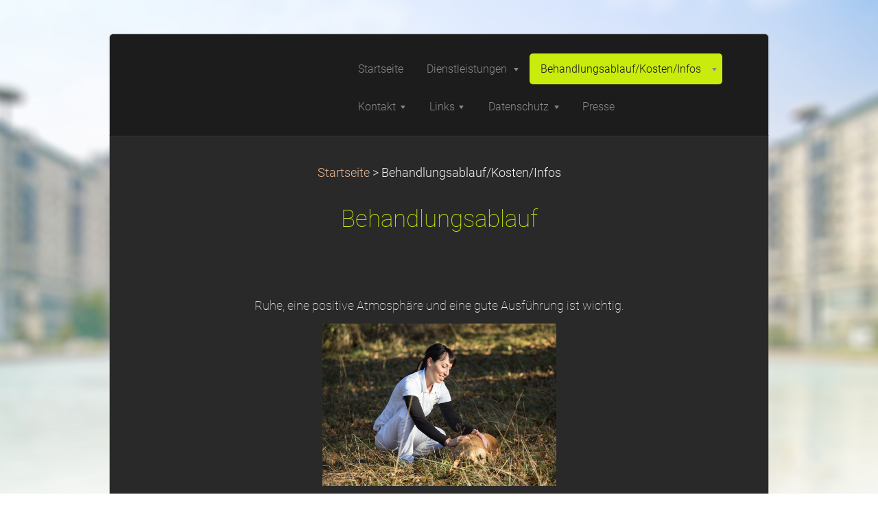

--- FILE ---
content_type: text/html; charset=UTF-8
request_url: https://www.tierphysio-giessen.de/behandlungsablauf/
body_size: 6022
content:
<!DOCTYPE html>
<!--[if IE 8]><html class="lt-ie10 lt-ie9 no-js no-bg" lang="de"> <![endif]-->
<!--[if IE 9]><html class="lt-ie10 no-js no-bg" lang="de"> <![endif]-->
<!--[if gt IE 9]><!-->
<html lang="de" class="no-js no-bg">
<!--<![endif]-->
<head>
    <base href="https://www.tierphysio-giessen.de/">
  <meta charset="utf-8">
  <meta name="description" content="">
  <meta name="keywords" content="">
  <meta name="generator" content="Webnode">
  <meta name="apple-mobile-web-app-capable" content="yes">
  <meta name="apple-mobile-web-app-status-bar-style" content="black">
  <meta name="format-detection" content="telephone=no">
    <link rel="icon" type="image/svg+xml" href="/favicon.svg" sizes="any">  <link rel="icon" type="image/svg+xml" href="/favicon16.svg" sizes="16x16">  <link rel="icon" href="/favicon.ico"><link rel="canonical" href="https://www.tierphysio-giessen.de/behandlungsablauf/">
<script type="text/javascript">(function(i,s,o,g,r,a,m){i['GoogleAnalyticsObject']=r;i[r]=i[r]||function(){
			(i[r].q=i[r].q||[]).push(arguments)},i[r].l=1*new Date();a=s.createElement(o),
			m=s.getElementsByTagName(o)[0];a.async=1;a.src=g;m.parentNode.insertBefore(a,m)
			})(window,document,'script','//www.google-analytics.com/analytics.js','ga');ga('create', 'UA-797705-6', 'auto',{"name":"wnd_header"});ga('wnd_header.set', 'dimension1', 'W1');ga('wnd_header.set', 'anonymizeIp', true);ga('wnd_header.send', 'pageview');var pageTrackerAllTrackEvent=function(category,action,opt_label,opt_value){ga('send', 'event', category, action, opt_label, opt_value)};</script>
  <link rel="alternate" type="application/rss+xml" href="https://tierphysio-giessen.de/rss/all.xml" title="">
<!--[if lte IE 9]><style type="text/css">.cke_skin_webnode iframe {vertical-align: baseline !important;}</style><![endif]-->
    <meta http-equiv="X-UA-Compatible" content="IE=edge" />
    <title>Behandlungsablauf/Kosten/Infos :: Tierphysiotherapie</title>
    <meta name="viewport" content="width=device-width" />
    <link rel="stylesheet" href="https://d11bh4d8fhuq47.cloudfront.net/_system/skins/v15/50001395/css/style.css" />
    <link rel="stylesheet" href="https://d11bh4d8fhuq47.cloudfront.net/_system/skins/v15/50001395/css/dark_green.css" />
    <script type="text/javascript">
        /* <![CDATA[ */
        var wnTplSettings = {};
        wnTplSettings.photogallerySlideshowStop  = 'Anhalten';
        wnTplSettings.photogallerySlideshowStart = 'Diashow';
        wnTplSettings.faqShowAnswer = 'Antwort einblenden';
        wnTplSettings.faqHideAnswer = 'Antwort ausblenden';
        wnTplSettings.menuLabel = 'Menü';
        /* ]]> */
    </script>
    <script src="https://d11bh4d8fhuq47.cloudfront.net/_system/skins/v15/50001395/js/main.js"></script>

				<script type="text/javascript">
				/* <![CDATA[ */
					
					if (typeof(RS_CFG) == 'undefined') RS_CFG = new Array();
					RS_CFG['staticServers'] = new Array('https://d11bh4d8fhuq47.cloudfront.net/');
					RS_CFG['skinServers'] = new Array('https://d11bh4d8fhuq47.cloudfront.net/');
					RS_CFG['filesPath'] = 'https://www.tierphysio-giessen.de/_files/';
					RS_CFG['filesAWSS3Path'] = 'https://39b4c0fac9.clvaw-cdnwnd.com/bfe22022c7e164d5c4524b701610da8b/';
					RS_CFG['lbClose'] = 'Schließen';
					RS_CFG['skin'] = 'default';
					if (!RS_CFG['labels']) RS_CFG['labels'] = new Array();
					RS_CFG['systemName'] = 'Webnode';
						
					RS_CFG['responsiveLayout'] = 1;
					RS_CFG['mobileDevice'] = 0;
					RS_CFG['labels']['copyPasteSource'] = 'Mehr Infos:';
					
				/* ]]> */
				</script><script type="text/javascript" src="https://d11bh4d8fhuq47.cloudfront.net/_system/client/js/compressed/frontend.package.1-3-108.js?ph=39b4c0fac9"></script><style type="text/css"></style></head>
<body>
<div id="wrapper" class="BOXED DARK GREEN">


    <!-- div id="header" -->
    <div id="header">

        <!-- div id="headerContent" -->
        <div id="headerContent" class="clearfix">

            <div id="logoZone">
                <div id="logo"><a href="home/" title="Zur Startseite"><span id="rbcSystemIdentifierLogo" style="visibility: hidden;">Tierphysiotherapie</span></a></div>                <div id="moto"><span id="rbcCompanySlogan" class="rbcNoStyleSpan"></span></div>
            </div>

        </div>
        <!-- div id="headerContent" -->

    </div>

    <!-- div id="main" -->
    <div id="main" role="main">


        <!-- div id="mainContent" -->
        <div id="mainContent" class="clearfix" >


            <!-- div class="column100" -->
            <div class="column100">
                <div id="pageNavigator" class="rbcContentBlock">            <div id="navigator" class="widget widgetNavigator clearfix">             <a class="navFirstPage" href="/home/">Startseite</a>           <span> &gt; </span>             <span id="navCurrentPage">Behandlungsablauf/Kosten/Infos</span>             </div>      </div>                 
       <div class="widget widgetWysiwyg clearfix">     
		<h1>Behandlungsablauf</h1>
<p>&nbsp;</p>
<h5>Ruhe, eine positive Atmosphäre und eine gute Ausführung&nbsp;ist wichtig.</h5>
<p><img alt="" height="227" id="lza203n" src="https://39b4c0fac9.clvaw-cdnwnd.com/bfe22022c7e164d5c4524b701610da8b/200000148-5c5e55e526/IMG_7049_klein.jpg" style="height: 237px;" width="341"></p>
<h5>&nbsp;</h5>
<h5>Beim ersten Besuch führe&nbsp;ich eine gründliche Erstuntersuchung* durch, um Ihrem Tier&nbsp;optimal helfen zu können.&nbsp;</h5>
<h5>&nbsp;</h5>
<p style="text-align: left;">Vor Behandlungsbeginn sind Diagnosen, Befunde und Röntgenbilder sinnvoll. Sofern nicht vorhanden und erwünscht, bespreche ich nach meiner Befunderhebung mit Ihrem Haustierarzt das weitere Vorgehen und leite Sie zu diesem mit entsprechendem Rat zu einer bestimmten Diagnostik weiter. Bitte planen Sie ca. 60-75 Min. ein.</p>
<p style="text-align: left;">Der erste Besuch beginnt mit der Befunderhebung, Beratung und Behandlung, sowie einer Therapieplanaufstellung. Um den Erstkontakt so positiv wie möglich zu gestalten, gebe ich Ihrem Hund die Möglichkeit mich erst einmal kennenzulernen.&nbsp; Somit wird auf&nbsp;jeden Hund eingegangen und &nbsp;individuell auf seine Beschwerden&nbsp;ein gezielter Therapieplan entworfen. Die Therapie ist abhängig von den Erkrankungen, den Beschwerden, dem Alter und dem körperlichen und psychischem Zustand ihres Tieres.</p>
<p style="text-align: left;">Die Behandlungszeit der folgenden Sitzungen liegt zwischen 30 und 45 Minuten.</p>
<p style="text-align: left;">&nbsp;</p>
<p>Für einen Muskelaufbau ist es sinnvoll, die ersten 2-6 Wochen zweimal pro Woche zu trainieren, um eine Basis zu schaffen. Natürlich kommt es aber auch immer auf den derzeitigen Zustand und die Erkrankung an. Die Behandlungsintervalle werden dann nach und nach vergrößert.</p>
<p>Für chronisch kranke oder ältere&nbsp;Tiere (z.B. bei Spondylose, Arthrose) ist eine dauerhafte Behandlung in regelmäßigen Abständen sinnvoll.</p>
<p>Kann aber auch Kurweise erfolgen oder wird nach einer&nbsp;einmaligen Behandlungsserie von ca.6-10 Behandlungen durch Weiterbehandlung zu Hause vom Besitzer weitergeführt.</p>
<p>Der Therapieverlauf wird dokumentiert und kann auf Wunsch an den behandelnden Tierarzt weitergeleitet werden.</p>
<p>Vor jeder Behandlung sollte sich der Hund gelöst und mindestens 2 Stunden nichts gefressen haben.</p>
<p>Nach der Behandlung gönnen Sie Ihrem Hund Ruhe, damit die Anwendungen noch nachwirken können. Nur kurze Gassigehrunden sind vor- und nach der Theapie angemessen.</p>
<p>&nbsp;</p>
<p>&nbsp;</p>
<p style="text-align: left;"><img alt="" height="538" id="tw8hvn9" src="https://39b4c0fac9.clvaw-cdnwnd.com/bfe22022c7e164d5c4524b701610da8b/200000152-a0b3da2a60/IMG_7142.jpg" style="height: 245px;" width="403"></p>
<p style="text-align: left;">Zur Behandlung benötigt ihr Hund eine Unterlage (eventuell Lieblingsdecke, Matratze, Kissen etc.)&nbsp;Super ist es auch, wenn Sie ein Paar Leckerchen oder Kauartikel mitbringen.</p>
<p style="text-align: left;">Um ihr Tier zu unterstützen, leisten Sie Ihm bei der Behandlung Gesellschaft. Somit stärken Sie auch ihre Hund-Mensch Beziehung.</p>
<p style="text-align: left;">&nbsp;&nbsp;&nbsp;&nbsp;&nbsp;&nbsp;&nbsp;&nbsp;&nbsp;&nbsp;&nbsp;&nbsp;&nbsp;&nbsp;&nbsp;&nbsp;&nbsp;&nbsp; <img alt="" height="400" src="https://39b4c0fac9.clvaw-cdnwnd.com/bfe22022c7e164d5c4524b701610da8b/200000149-d0dafd1d49/IMG_6958.jpg" width="266"></p>
<p style="text-align: left;">Sofern der Wunsch nach Mitarbeit ruft, können Ihnen nach jeder Behandlung Übungen gezeigt werden. Diese führen dazu das angestrebte Ziel (auch in Ihrem eigenen Interesse)&nbsp; schneller und intensiver zu erreichen. Als Tierbesitzer ist es wichtig mitzuarbeiten. Sinnvoll ist es hier ein Tagebuch anzulegen in dem Sie Ihre Übungen/ Trainingseinheiten eintragen, wie oft sie angewendet werden und welche Veränderungen sich zeigen.</p>
<p style="text-align: left;">&nbsp;&nbsp;&nbsp;&nbsp;&nbsp;&nbsp;&nbsp;&nbsp;&nbsp;&nbsp;&nbsp;<img alt="" height="519" id="3r7pvm4" src="https://39b4c0fac9.clvaw-cdnwnd.com/bfe22022c7e164d5c4524b701610da8b/200000015-98f919aeba/stangenarbeitmitmir.JPG" style="height: 260px;" width="341">&nbsp;&nbsp;&nbsp;&nbsp;&nbsp;&nbsp;&nbsp;&nbsp;&nbsp;&nbsp;&nbsp;&nbsp;&nbsp;&nbsp;&nbsp;&nbsp;&nbsp;&nbsp;&nbsp;&nbsp;&nbsp;&nbsp;&nbsp;&nbsp;&nbsp;&nbsp;&nbsp;&nbsp;&nbsp;&nbsp;&nbsp;&nbsp;&nbsp;&nbsp;&nbsp;&nbsp;&nbsp;&nbsp;&nbsp;&nbsp;&nbsp;&nbsp;&nbsp;&nbsp;&nbsp;&nbsp;&nbsp;&nbsp;&nbsp;&nbsp;&nbsp;&nbsp;&nbsp;&nbsp;&nbsp;&nbsp;&nbsp;&nbsp;&nbsp;&nbsp;&nbsp;&nbsp;&nbsp;&nbsp;&nbsp;&nbsp;&nbsp;&nbsp;&nbsp;&nbsp;&nbsp;&nbsp;&nbsp;&nbsp;&nbsp;&nbsp;&nbsp;&nbsp;&nbsp;&nbsp;&nbsp;&nbsp;&nbsp;&nbsp;&nbsp;&nbsp;&nbsp;&nbsp;&nbsp;&nbsp;&nbsp;&nbsp;&nbsp;&nbsp;&nbsp;&nbsp;&nbsp;&nbsp;&nbsp;&nbsp;&nbsp;&nbsp;&nbsp;&nbsp;&nbsp;&nbsp;&nbsp;&nbsp;&nbsp;&nbsp;&nbsp;&nbsp;&nbsp;&nbsp;&nbsp;&nbsp;&nbsp;&nbsp;&nbsp;&nbsp;&nbsp;&nbsp;&nbsp;&nbsp;&nbsp;&nbsp;&nbsp;&nbsp;&nbsp;&nbsp;&nbsp;&nbsp;&nbsp;&nbsp;&nbsp;&nbsp;&nbsp;&nbsp;&nbsp;&nbsp;&nbsp;&nbsp;&nbsp;&nbsp;&nbsp;&nbsp;&nbsp;&nbsp;&nbsp;&nbsp;&nbsp;&nbsp;&nbsp;&nbsp;&nbsp;&nbsp;&nbsp;&nbsp;&nbsp;&nbsp;&nbsp;&nbsp;&nbsp;&nbsp;&nbsp;&nbsp;&nbsp;&nbsp;</p>
   
        </div>
		
            </div>
            <!-- div class="column100" -->

        </div>
        <!-- div id="mainContent" -->

    </div>
    <!-- div id="main" -->




    <!-- div id="footerCover" -->
    <div id="footerCover">

        <!-- div id="footerMain" -->
        <div id="footerMain">

            <!-- div id="footerMainContent" -->
            <div id="footerMainContent" class="footerColumns clearfix">

                <div class="column33 footerColumn1">
                                        

                </div>

                <div class="column33 footerColumn2">
                                                        </div>

                <div class="column33 footerColumn3">
                     
      <div class="widget widgetContact clearfix">              
		      
          <div class="widgetTitle"> 
              <h2>Kontakt</h2>
          </div>   
                   
          <div class="widgetContent clearfix">    
              <span class="contactCompany">Katharina Karl</span>
              <span class="contactAddress">                                                                         </span>     
              <span class="contactPhone">     
                                                                               0641-209 190 23 <br />
<br />
0176 21 86 24  03 (Mobil)                                                                                                                                            <br />
<br />
                                                                                                                                                                                                                                                  
	</span>  
              <span class="contactEmail">          									
      <a href="&#109;&#97;&#105;&#108;&#116;&#111;:&#116;&#105;&#101;&#114;&#112;&#104;&#121;&#115;&#105;&#111;&#46;&#103;&#105;&#101;&#115;&#115;&#101;&#110;&#64;&#103;&#109;&#97;&#105;&#108;&#46;&#99;&#111;&#109;"><span id="rbcContactEmail">&#116;&#105;&#101;&#114;&#112;&#104;&#121;&#115;&#105;&#111;&#46;&#103;&#105;&#101;&#115;&#115;&#101;&#110;&#64;&#103;&#109;&#97;&#105;&#108;&#46;&#99;&#111;&#109;</span></a> 
	</span>             
          </div>                         	
		    		
      </div>             
					
                                         
       <div class="widget widgetWysiwyg clearfix">     
		<p>&nbsp;</p>
<p>&nbsp;&nbsp;&nbsp;&nbsp;&nbsp;<img alt="" height="406" id="vqiwnsz" src="https://39b4c0fac9.clvaw-cdnwnd.com/bfe22022c7e164d5c4524b701610da8b/200000156-935579549f/pfoteschwarzmitsloganherz.jpg" style="height: 123px;" width="129"></p>
<p>Bitte haben Sie Verständnis, dass wir</p>
<p>während der Behandlungszeit nicht</p>
<p>an das Telefon gehen können.</p>
<p>Ich rufe Sie gerne abends im Anschluss der</p>
<p>Behandlungen zurück, hinterlassen Sie auf dem</p>
<p>Anrufbeantworter ihre Daten.</p>
<p>&nbsp;</p>
<p>Ich freue mich auf Ihren Anruf und</p>
<p>Wir freuen uns Sie in der Praxis begrüßen zu dürfen!</p>
<p>&nbsp;</p>
<p>&nbsp;</p>
<p>&nbsp;</p>
<p>&nbsp;</p>
<p>&nbsp;</p>
<p>&nbsp;</p>
   
        </div>
		                </div>

            </div>
            <!-- div id="footerMainContent" -->

        </div>
        <!-- div id="footerMain" -->



        <!-- div id="footerText" -->
        <div id="footerText" class="clearfix">

            <!-- div id="footerTextContent" -->
            <div id="footerTextContent" class="clearfix">

                <!-- div id="lang" -->
                <div id="lang" class="clearfix">
                    <div id="languageSelect"></div>			
                </div>
                <!-- div id="lang" -->

                <!-- div id="copyright" -->
                <div id="copyright">
                    <span id="rbcFooterText" class="rbcNoStyleSpan">© 2012 Alle Rechte vorbehalten.</span>                </div>
                <!-- div id="copyright" -->

                <!-- div id="signature" -->
                <div id="signature">
                    <span class="rbcSignatureText"><a href="https://de.webnode.com?utm_source=brand&amp;utm_medium=footer&amp;utm_campaign=premium" rel="nofollow" >Unterstützt von Webnode</a></span>                </div>
                <!-- div id="signature" -->

            </div>
            <!-- div id="footerTextContent" -->

        </div>
        <!-- div id="footerText" -->

    </div>
    <!-- div id="footerCover" -->

    <!-- div id="headerNav" -->
    <div id="navMenu" class="desktopMenu clearfix">
        <div class="menuWrapper">
            

    
	<ul class="menu">
	<li class="first">      
        <a href="/home/"> <span>Startseite</span> </a>
    </li>
	<li>      
        <a href="/dienstleistungen/"> <span>Dienstleistungen</span> </a>
    
	<ul class="level1">
		<li class="first">      
        <a href="/dienstleistungen/unterwasserlaufband/"> <span>Unterwasserlaufband</span> </a>
    </li>
		<li>      
        <a href="/dienstleistungen/lasertherapie/"> <span>Lasertherapie</span> </a>
    </li>
		<li>      
        <a href="/dienstleistungen/elektrotherapie/"> <span>Elektrotherapie</span> </a>
    
		<ul class="level2">
			<li class="first">      
        <a href="/dienstleistungen/elektrotherapie/tens-niederfrequenz/"> <span>Tens- Niederfrequenz</span> </a>
    </li>
			<li class="last">      
        <a href="/dienstleistungen/elektrotherapie/amplimed-modulierte-mittelfrequenz/"> <span>Amplimed- Modulierte Mittelfrequenz</span> </a>
    </li>
		</ul>
		</li>
		<li class="last">      
        <a href="/dienstleistungen/kinesio-vet-taping/"> <span>Kinesio/ Vet-taping</span> </a>
    </li>
	</ul>
	</li>
	<li class="open selected activeSelected">      
        <a href="/behandlungsablauf/"> <span>Behandlungsablauf/Kosten/Infos</span> </a>
    
	<ul class="level1">
		<li class="first">      
        <a href="/behandlungskosten/"> <span>Behandlungskosten</span> </a>
    </li>
		<li class="last">      
        <a href="/behandlungsablauf/behandlungsinformationen/"> <span>Behandlungsinformationen</span> </a>
    </li>
	</ul>
	</li>
	<li>      
        <a href="/kontakt/"> <span>Kontakt</span> </a>
    
	<ul class="level1">
		<li class="first">      
        <a href="/uber-mich/"> <span>Über mich</span> </a>
    </li>
		<li>      
        <a href="/kontakt/team/"> <span>Team</span> </a>
    </li>
		<li class="last">      
        <a href="/standorte/"> <span>Standorte</span> </a>
    </li>
	</ul>
	</li>
	<li>      
        <a href="/links-/"> <span>Links</span> </a>
    
	<ul class="level1">
		<li class="first">      
        <a href="/krankheiten-lexikon/"> <span>Krankheiten Lexikon</span> </a>
    </li>
		<li>      
        <a href="/links-/video-unterwasserlaufband/"> <span>Video Unterwasserlaufband</span> </a>
    </li>
		<li class="last">      
        <a href="/links-/praxisseite-facebook/"> <span>Praxisseite Facebook</span> </a>
    </li>
	</ul>
	</li>
	<li>      
        <a href="/datenschutz/"> <span>Datenschutz</span> </a>
    
	<ul class="level1">
		<li class="first last">      
        <a href="/impressum/"> <span>Impressum</span> </a>
    </li>
	</ul>
	</li>
	<li class="last">      
        <a href="/presse/"> <span>Presse</span> </a>
    </li>
</ul>
    <div class="clearfix"><!-- / --></div>
				
        </div>
    </div>
    <!-- div id="headerNav" -->


</div>
<!-- div id="wrapper" -->
<div class="media"></div>


<div id="rbcFooterHtml"></div><script type="text/javascript">var keenTrackerCmsTrackEvent=function(id){if(typeof _jsTracker=="undefined" || !_jsTracker){return false;};try{var name=_keenEvents[id];var keenEvent={user:{u:_keenData.u,p:_keenData.p,lc:_keenData.lc,t:_keenData.t},action:{identifier:id,name:name,category:'cms',platform:'WND1',version:'2.1.157'},browser:{url:location.href,ua:navigator.userAgent,referer_url:document.referrer,resolution:screen.width+'x'+screen.height,ip:'188.143.244.145'}};_jsTracker.jsonpSubmit('PROD',keenEvent,function(err,res){});}catch(err){console.log(err)};};</script></body>
</html>